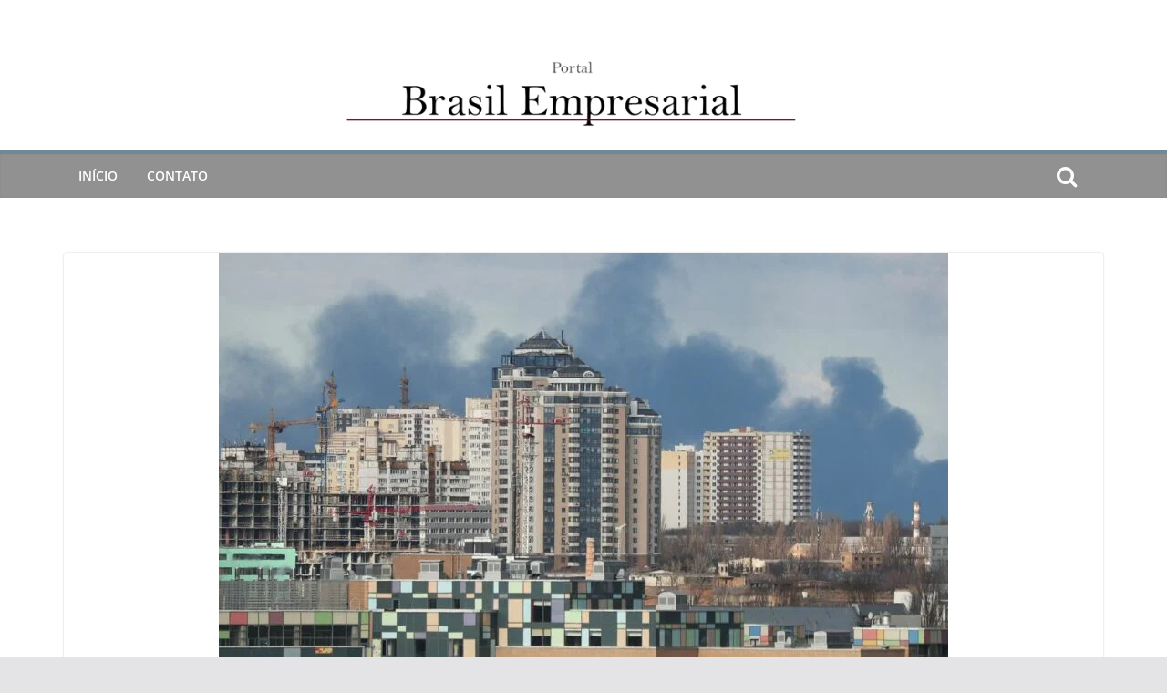

--- FILE ---
content_type: text/html; charset=UTF-8
request_url: https://portalbrasilempresarial.com.br/retirada-de-recursos-da-poupanca-pressiona-mercado-imobiliario/
body_size: 20132
content:
		<!doctype html>
		<html dir="ltr" lang="pt-BR" prefix="og: https://ogp.me/ns#">
		
<head>

			<meta charset="UTF-8"/>
		<meta name="viewport" content="width=device-width, initial-scale=1">
		<link rel="profile" href="http://gmpg.org/xfn/11"/>
		
	<title>Retirada de recursos da poupança pressiona mercado imobiliário - Portal Brasil Empresarial</title>
<style>
#wpadminbar #wp-admin-bar-vtrts_pro_top_button .ab-icon:before {
	content: "\f185";
	color: #1DAE22;
	top: 3px;
}
</style>	<style>img:is([sizes="auto" i], [sizes^="auto," i]) { contain-intrinsic-size: 3000px 1500px }</style>
	
		<!-- All in One SEO 4.6.2 - aioseo.com -->
		<meta name="description" content="A debandada de investidores da mais tradicional aplicação financeira do país está provocando reflexos em outros setores da economia. Uma das mais tradicionais fontes de recursos para financiamentos de imóveis para a classe média com juros limitados, o Sistema Brasileiro de Poupança e Empréstimo (SBPE) é afetado pela retirada persistente de recursos da caderneta" />
		<meta name="robots" content="max-image-preview:large" />
		<link rel="canonical" href="https://portalbrasilempresarial.com.br/retirada-de-recursos-da-poupanca-pressiona-mercado-imobiliario/" />
		<meta name="generator" content="All in One SEO (AIOSEO) 4.6.2" />
		<meta property="og:locale" content="pt_BR" />
		<meta property="og:site_name" content="Portal Brasil Empresarial - Portal gratuito sobre empreendedorismo, economia e política" />
		<meta property="og:type" content="article" />
		<meta property="og:title" content="Retirada de recursos da poupança pressiona mercado imobiliário - Portal Brasil Empresarial" />
		<meta property="og:description" content="A debandada de investidores da mais tradicional aplicação financeira do país está provocando reflexos em outros setores da economia. Uma das mais tradicionais fontes de recursos para financiamentos de imóveis para a classe média com juros limitados, o Sistema Brasileiro de Poupança e Empréstimo (SBPE) é afetado pela retirada persistente de recursos da caderneta" />
		<meta property="og:url" content="https://portalbrasilempresarial.com.br/retirada-de-recursos-da-poupanca-pressiona-mercado-imobiliario/" />
		<meta property="article:published_time" content="2024-02-13T23:44:24+00:00" />
		<meta property="article:modified_time" content="2024-02-13T23:46:20+00:00" />
		<meta name="twitter:card" content="summary_large_image" />
		<meta name="twitter:title" content="Retirada de recursos da poupança pressiona mercado imobiliário - Portal Brasil Empresarial" />
		<meta name="twitter:description" content="A debandada de investidores da mais tradicional aplicação financeira do país está provocando reflexos em outros setores da economia. Uma das mais tradicionais fontes de recursos para financiamentos de imóveis para a classe média com juros limitados, o Sistema Brasileiro de Poupança e Empréstimo (SBPE) é afetado pela retirada persistente de recursos da caderneta" />
		<script type="application/ld+json" class="aioseo-schema">
			{"@context":"https:\/\/schema.org","@graph":[{"@type":"BlogPosting","@id":"https:\/\/portalbrasilempresarial.com.br\/retirada-de-recursos-da-poupanca-pressiona-mercado-imobiliario\/#blogposting","name":"Retirada de recursos da poupan\u00e7a pressiona mercado imobili\u00e1rio - Portal Brasil Empresarial","headline":"Retirada de recursos da poupan\u00e7a pressiona mercado imobili\u00e1rio","author":{"@id":"https:\/\/portalbrasilempresarial.com.br\/author\/wille\/#author"},"publisher":{"@id":"https:\/\/portalbrasilempresarial.com.br\/#organization"},"image":{"@type":"ImageObject","url":"https:\/\/portalbrasilempresarial.com.br\/wp-content\/uploads\/2022\/02\/ucrania-cidade-predios.jpg","width":1170,"height":700},"datePublished":"2024-02-13T20:44:24-03:00","dateModified":"2024-02-13T20:46:20-03:00","inLanguage":"pt-BR","mainEntityOfPage":{"@id":"https:\/\/portalbrasilempresarial.com.br\/retirada-de-recursos-da-poupanca-pressiona-mercado-imobiliario\/#webpage"},"isPartOf":{"@id":"https:\/\/portalbrasilempresarial.com.br\/retirada-de-recursos-da-poupanca-pressiona-mercado-imobiliario\/#webpage"},"articleSection":"ECONOMIA, #Retirada #recursos #poupan\u00e7a #pressiona #mercado #imobili\u00e1rio, brasil empresarial, ECONOMIA, paran\u00e1 empresarial, portal brasil empresarial, Retirada de recursos da poupan\u00e7a pressiona mercado imobili\u00e1rio"},{"@type":"BreadcrumbList","@id":"https:\/\/portalbrasilempresarial.com.br\/retirada-de-recursos-da-poupanca-pressiona-mercado-imobiliario\/#breadcrumblist","itemListElement":[{"@type":"ListItem","@id":"https:\/\/portalbrasilempresarial.com.br\/#listItem","position":1,"name":"In\u00edcio","item":"https:\/\/portalbrasilempresarial.com.br\/","nextItem":"https:\/\/portalbrasilempresarial.com.br\/retirada-de-recursos-da-poupanca-pressiona-mercado-imobiliario\/#listItem"},{"@type":"ListItem","@id":"https:\/\/portalbrasilempresarial.com.br\/retirada-de-recursos-da-poupanca-pressiona-mercado-imobiliario\/#listItem","position":2,"name":"Retirada de recursos da poupan\u00e7a pressiona mercado imobili\u00e1rio","previousItem":"https:\/\/portalbrasilempresarial.com.br\/#listItem"}]},{"@type":"Organization","@id":"https:\/\/portalbrasilempresarial.com.br\/#organization","name":"Portal Brasil Empresarial","url":"https:\/\/portalbrasilempresarial.com.br\/"},{"@type":"Person","@id":"https:\/\/portalbrasilempresarial.com.br\/author\/wille\/#author","url":"https:\/\/portalbrasilempresarial.com.br\/author\/wille\/","name":"Reda\u00e7\u00e3o","image":{"@type":"ImageObject","@id":"https:\/\/portalbrasilempresarial.com.br\/retirada-de-recursos-da-poupanca-pressiona-mercado-imobiliario\/#authorImage","url":"https:\/\/secure.gravatar.com\/avatar\/37e3cd6dac8e71a4cfdec166515c7260ab51798aa1452973693aabf37dfe97f9?s=96&d=mm&r=g","width":96,"height":96,"caption":"Reda\u00e7\u00e3o"}},{"@type":"WebPage","@id":"https:\/\/portalbrasilempresarial.com.br\/retirada-de-recursos-da-poupanca-pressiona-mercado-imobiliario\/#webpage","url":"https:\/\/portalbrasilempresarial.com.br\/retirada-de-recursos-da-poupanca-pressiona-mercado-imobiliario\/","name":"Retirada de recursos da poupan\u00e7a pressiona mercado imobili\u00e1rio - Portal Brasil Empresarial","description":"A debandada de investidores da mais tradicional aplica\u00e7\u00e3o financeira do pa\u00eds est\u00e1 provocando reflexos em outros setores da economia. Uma das mais tradicionais fontes de recursos para financiamentos de im\u00f3veis para a classe m\u00e9dia com juros limitados, o Sistema Brasileiro de Poupan\u00e7a e Empr\u00e9stimo (SBPE) \u00e9 afetado pela retirada persistente de recursos da caderneta","inLanguage":"pt-BR","isPartOf":{"@id":"https:\/\/portalbrasilempresarial.com.br\/#website"},"breadcrumb":{"@id":"https:\/\/portalbrasilempresarial.com.br\/retirada-de-recursos-da-poupanca-pressiona-mercado-imobiliario\/#breadcrumblist"},"author":{"@id":"https:\/\/portalbrasilempresarial.com.br\/author\/wille\/#author"},"creator":{"@id":"https:\/\/portalbrasilempresarial.com.br\/author\/wille\/#author"},"image":{"@type":"ImageObject","url":"https:\/\/portalbrasilempresarial.com.br\/wp-content\/uploads\/2022\/02\/ucrania-cidade-predios.jpg","@id":"https:\/\/portalbrasilempresarial.com.br\/retirada-de-recursos-da-poupanca-pressiona-mercado-imobiliario\/#mainImage","width":1170,"height":700},"primaryImageOfPage":{"@id":"https:\/\/portalbrasilempresarial.com.br\/retirada-de-recursos-da-poupanca-pressiona-mercado-imobiliario\/#mainImage"},"datePublished":"2024-02-13T20:44:24-03:00","dateModified":"2024-02-13T20:46:20-03:00"},{"@type":"WebSite","@id":"https:\/\/portalbrasilempresarial.com.br\/#website","url":"https:\/\/portalbrasilempresarial.com.br\/","name":"Portal Brasil Empresarial","description":"Portal gratuito sobre empreendedorismo, economia e pol\u00edtica","inLanguage":"pt-BR","publisher":{"@id":"https:\/\/portalbrasilempresarial.com.br\/#organization"}}]}
		</script>
		<!-- All in One SEO -->

<link rel='dns-prefetch' href='//fonts.googleapis.com' />
<link rel="alternate" type="application/rss+xml" title="Feed para Portal Brasil Empresarial &raquo;" href="https://portalbrasilempresarial.com.br/feed/" />
<link rel="alternate" type="application/rss+xml" title="Feed de comentários para Portal Brasil Empresarial &raquo;" href="https://portalbrasilempresarial.com.br/comments/feed/" />
<script type="text/javascript">
/* <![CDATA[ */
window._wpemojiSettings = {"baseUrl":"https:\/\/s.w.org\/images\/core\/emoji\/16.0.1\/72x72\/","ext":".png","svgUrl":"https:\/\/s.w.org\/images\/core\/emoji\/16.0.1\/svg\/","svgExt":".svg","source":{"concatemoji":"https:\/\/portalbrasilempresarial.com.br\/wp-includes\/js\/wp-emoji-release.min.js?ver=6.8.3"}};
/*! This file is auto-generated */
!function(s,n){var o,i,e;function c(e){try{var t={supportTests:e,timestamp:(new Date).valueOf()};sessionStorage.setItem(o,JSON.stringify(t))}catch(e){}}function p(e,t,n){e.clearRect(0,0,e.canvas.width,e.canvas.height),e.fillText(t,0,0);var t=new Uint32Array(e.getImageData(0,0,e.canvas.width,e.canvas.height).data),a=(e.clearRect(0,0,e.canvas.width,e.canvas.height),e.fillText(n,0,0),new Uint32Array(e.getImageData(0,0,e.canvas.width,e.canvas.height).data));return t.every(function(e,t){return e===a[t]})}function u(e,t){e.clearRect(0,0,e.canvas.width,e.canvas.height),e.fillText(t,0,0);for(var n=e.getImageData(16,16,1,1),a=0;a<n.data.length;a++)if(0!==n.data[a])return!1;return!0}function f(e,t,n,a){switch(t){case"flag":return n(e,"\ud83c\udff3\ufe0f\u200d\u26a7\ufe0f","\ud83c\udff3\ufe0f\u200b\u26a7\ufe0f")?!1:!n(e,"\ud83c\udde8\ud83c\uddf6","\ud83c\udde8\u200b\ud83c\uddf6")&&!n(e,"\ud83c\udff4\udb40\udc67\udb40\udc62\udb40\udc65\udb40\udc6e\udb40\udc67\udb40\udc7f","\ud83c\udff4\u200b\udb40\udc67\u200b\udb40\udc62\u200b\udb40\udc65\u200b\udb40\udc6e\u200b\udb40\udc67\u200b\udb40\udc7f");case"emoji":return!a(e,"\ud83e\udedf")}return!1}function g(e,t,n,a){var r="undefined"!=typeof WorkerGlobalScope&&self instanceof WorkerGlobalScope?new OffscreenCanvas(300,150):s.createElement("canvas"),o=r.getContext("2d",{willReadFrequently:!0}),i=(o.textBaseline="top",o.font="600 32px Arial",{});return e.forEach(function(e){i[e]=t(o,e,n,a)}),i}function t(e){var t=s.createElement("script");t.src=e,t.defer=!0,s.head.appendChild(t)}"undefined"!=typeof Promise&&(o="wpEmojiSettingsSupports",i=["flag","emoji"],n.supports={everything:!0,everythingExceptFlag:!0},e=new Promise(function(e){s.addEventListener("DOMContentLoaded",e,{once:!0})}),new Promise(function(t){var n=function(){try{var e=JSON.parse(sessionStorage.getItem(o));if("object"==typeof e&&"number"==typeof e.timestamp&&(new Date).valueOf()<e.timestamp+604800&&"object"==typeof e.supportTests)return e.supportTests}catch(e){}return null}();if(!n){if("undefined"!=typeof Worker&&"undefined"!=typeof OffscreenCanvas&&"undefined"!=typeof URL&&URL.createObjectURL&&"undefined"!=typeof Blob)try{var e="postMessage("+g.toString()+"("+[JSON.stringify(i),f.toString(),p.toString(),u.toString()].join(",")+"));",a=new Blob([e],{type:"text/javascript"}),r=new Worker(URL.createObjectURL(a),{name:"wpTestEmojiSupports"});return void(r.onmessage=function(e){c(n=e.data),r.terminate(),t(n)})}catch(e){}c(n=g(i,f,p,u))}t(n)}).then(function(e){for(var t in e)n.supports[t]=e[t],n.supports.everything=n.supports.everything&&n.supports[t],"flag"!==t&&(n.supports.everythingExceptFlag=n.supports.everythingExceptFlag&&n.supports[t]);n.supports.everythingExceptFlag=n.supports.everythingExceptFlag&&!n.supports.flag,n.DOMReady=!1,n.readyCallback=function(){n.DOMReady=!0}}).then(function(){return e}).then(function(){var e;n.supports.everything||(n.readyCallback(),(e=n.source||{}).concatemoji?t(e.concatemoji):e.wpemoji&&e.twemoji&&(t(e.twemoji),t(e.wpemoji)))}))}((window,document),window._wpemojiSettings);
/* ]]> */
</script>
<style id='wp-emoji-styles-inline-css' type='text/css'>

	img.wp-smiley, img.emoji {
		display: inline !important;
		border: none !important;
		box-shadow: none !important;
		height: 1em !important;
		width: 1em !important;
		margin: 0 0.07em !important;
		vertical-align: -0.1em !important;
		background: none !important;
		padding: 0 !important;
	}
</style>
<link rel='stylesheet' id='wp-block-library-css' href='https://portalbrasilempresarial.com.br/wp-includes/css/dist/block-library/style.min.css?ver=6.8.3' type='text/css' media='all' />
<style id='wp-block-library-theme-inline-css' type='text/css'>
.wp-block-audio :where(figcaption){color:#555;font-size:13px;text-align:center}.is-dark-theme .wp-block-audio :where(figcaption){color:#ffffffa6}.wp-block-audio{margin:0 0 1em}.wp-block-code{border:1px solid #ccc;border-radius:4px;font-family:Menlo,Consolas,monaco,monospace;padding:.8em 1em}.wp-block-embed :where(figcaption){color:#555;font-size:13px;text-align:center}.is-dark-theme .wp-block-embed :where(figcaption){color:#ffffffa6}.wp-block-embed{margin:0 0 1em}.blocks-gallery-caption{color:#555;font-size:13px;text-align:center}.is-dark-theme .blocks-gallery-caption{color:#ffffffa6}:root :where(.wp-block-image figcaption){color:#555;font-size:13px;text-align:center}.is-dark-theme :root :where(.wp-block-image figcaption){color:#ffffffa6}.wp-block-image{margin:0 0 1em}.wp-block-pullquote{border-bottom:4px solid;border-top:4px solid;color:currentColor;margin-bottom:1.75em}.wp-block-pullquote cite,.wp-block-pullquote footer,.wp-block-pullquote__citation{color:currentColor;font-size:.8125em;font-style:normal;text-transform:uppercase}.wp-block-quote{border-left:.25em solid;margin:0 0 1.75em;padding-left:1em}.wp-block-quote cite,.wp-block-quote footer{color:currentColor;font-size:.8125em;font-style:normal;position:relative}.wp-block-quote:where(.has-text-align-right){border-left:none;border-right:.25em solid;padding-left:0;padding-right:1em}.wp-block-quote:where(.has-text-align-center){border:none;padding-left:0}.wp-block-quote.is-large,.wp-block-quote.is-style-large,.wp-block-quote:where(.is-style-plain){border:none}.wp-block-search .wp-block-search__label{font-weight:700}.wp-block-search__button{border:1px solid #ccc;padding:.375em .625em}:where(.wp-block-group.has-background){padding:1.25em 2.375em}.wp-block-separator.has-css-opacity{opacity:.4}.wp-block-separator{border:none;border-bottom:2px solid;margin-left:auto;margin-right:auto}.wp-block-separator.has-alpha-channel-opacity{opacity:1}.wp-block-separator:not(.is-style-wide):not(.is-style-dots){width:100px}.wp-block-separator.has-background:not(.is-style-dots){border-bottom:none;height:1px}.wp-block-separator.has-background:not(.is-style-wide):not(.is-style-dots){height:2px}.wp-block-table{margin:0 0 1em}.wp-block-table td,.wp-block-table th{word-break:normal}.wp-block-table :where(figcaption){color:#555;font-size:13px;text-align:center}.is-dark-theme .wp-block-table :where(figcaption){color:#ffffffa6}.wp-block-video :where(figcaption){color:#555;font-size:13px;text-align:center}.is-dark-theme .wp-block-video :where(figcaption){color:#ffffffa6}.wp-block-video{margin:0 0 1em}:root :where(.wp-block-template-part.has-background){margin-bottom:0;margin-top:0;padding:1.25em 2.375em}
</style>
<style id='global-styles-inline-css' type='text/css'>
:root{--wp--preset--aspect-ratio--square: 1;--wp--preset--aspect-ratio--4-3: 4/3;--wp--preset--aspect-ratio--3-4: 3/4;--wp--preset--aspect-ratio--3-2: 3/2;--wp--preset--aspect-ratio--2-3: 2/3;--wp--preset--aspect-ratio--16-9: 16/9;--wp--preset--aspect-ratio--9-16: 9/16;--wp--preset--color--black: #000000;--wp--preset--color--cyan-bluish-gray: #abb8c3;--wp--preset--color--white: #ffffff;--wp--preset--color--pale-pink: #f78da7;--wp--preset--color--vivid-red: #cf2e2e;--wp--preset--color--luminous-vivid-orange: #ff6900;--wp--preset--color--luminous-vivid-amber: #fcb900;--wp--preset--color--light-green-cyan: #7bdcb5;--wp--preset--color--vivid-green-cyan: #00d084;--wp--preset--color--pale-cyan-blue: #8ed1fc;--wp--preset--color--vivid-cyan-blue: #0693e3;--wp--preset--color--vivid-purple: #9b51e0;--wp--preset--gradient--vivid-cyan-blue-to-vivid-purple: linear-gradient(135deg,rgba(6,147,227,1) 0%,rgb(155,81,224) 100%);--wp--preset--gradient--light-green-cyan-to-vivid-green-cyan: linear-gradient(135deg,rgb(122,220,180) 0%,rgb(0,208,130) 100%);--wp--preset--gradient--luminous-vivid-amber-to-luminous-vivid-orange: linear-gradient(135deg,rgba(252,185,0,1) 0%,rgba(255,105,0,1) 100%);--wp--preset--gradient--luminous-vivid-orange-to-vivid-red: linear-gradient(135deg,rgba(255,105,0,1) 0%,rgb(207,46,46) 100%);--wp--preset--gradient--very-light-gray-to-cyan-bluish-gray: linear-gradient(135deg,rgb(238,238,238) 0%,rgb(169,184,195) 100%);--wp--preset--gradient--cool-to-warm-spectrum: linear-gradient(135deg,rgb(74,234,220) 0%,rgb(151,120,209) 20%,rgb(207,42,186) 40%,rgb(238,44,130) 60%,rgb(251,105,98) 80%,rgb(254,248,76) 100%);--wp--preset--gradient--blush-light-purple: linear-gradient(135deg,rgb(255,206,236) 0%,rgb(152,150,240) 100%);--wp--preset--gradient--blush-bordeaux: linear-gradient(135deg,rgb(254,205,165) 0%,rgb(254,45,45) 50%,rgb(107,0,62) 100%);--wp--preset--gradient--luminous-dusk: linear-gradient(135deg,rgb(255,203,112) 0%,rgb(199,81,192) 50%,rgb(65,88,208) 100%);--wp--preset--gradient--pale-ocean: linear-gradient(135deg,rgb(255,245,203) 0%,rgb(182,227,212) 50%,rgb(51,167,181) 100%);--wp--preset--gradient--electric-grass: linear-gradient(135deg,rgb(202,248,128) 0%,rgb(113,206,126) 100%);--wp--preset--gradient--midnight: linear-gradient(135deg,rgb(2,3,129) 0%,rgb(40,116,252) 100%);--wp--preset--font-size--small: 13px;--wp--preset--font-size--medium: 20px;--wp--preset--font-size--large: 36px;--wp--preset--font-size--x-large: 42px;--wp--preset--spacing--20: 0.44rem;--wp--preset--spacing--30: 0.67rem;--wp--preset--spacing--40: 1rem;--wp--preset--spacing--50: 1.5rem;--wp--preset--spacing--60: 2.25rem;--wp--preset--spacing--70: 3.38rem;--wp--preset--spacing--80: 5.06rem;--wp--preset--shadow--natural: 6px 6px 9px rgba(0, 0, 0, 0.2);--wp--preset--shadow--deep: 12px 12px 50px rgba(0, 0, 0, 0.4);--wp--preset--shadow--sharp: 6px 6px 0px rgba(0, 0, 0, 0.2);--wp--preset--shadow--outlined: 6px 6px 0px -3px rgba(255, 255, 255, 1), 6px 6px rgba(0, 0, 0, 1);--wp--preset--shadow--crisp: 6px 6px 0px rgba(0, 0, 0, 1);}:where(body) { margin: 0; }.wp-site-blocks > .alignleft { float: left; margin-right: 2em; }.wp-site-blocks > .alignright { float: right; margin-left: 2em; }.wp-site-blocks > .aligncenter { justify-content: center; margin-left: auto; margin-right: auto; }:where(.wp-site-blocks) > * { margin-block-start: 24px; margin-block-end: 0; }:where(.wp-site-blocks) > :first-child { margin-block-start: 0; }:where(.wp-site-blocks) > :last-child { margin-block-end: 0; }:root { --wp--style--block-gap: 24px; }:root :where(.is-layout-flow) > :first-child{margin-block-start: 0;}:root :where(.is-layout-flow) > :last-child{margin-block-end: 0;}:root :where(.is-layout-flow) > *{margin-block-start: 24px;margin-block-end: 0;}:root :where(.is-layout-constrained) > :first-child{margin-block-start: 0;}:root :where(.is-layout-constrained) > :last-child{margin-block-end: 0;}:root :where(.is-layout-constrained) > *{margin-block-start: 24px;margin-block-end: 0;}:root :where(.is-layout-flex){gap: 24px;}:root :where(.is-layout-grid){gap: 24px;}.is-layout-flow > .alignleft{float: left;margin-inline-start: 0;margin-inline-end: 2em;}.is-layout-flow > .alignright{float: right;margin-inline-start: 2em;margin-inline-end: 0;}.is-layout-flow > .aligncenter{margin-left: auto !important;margin-right: auto !important;}.is-layout-constrained > .alignleft{float: left;margin-inline-start: 0;margin-inline-end: 2em;}.is-layout-constrained > .alignright{float: right;margin-inline-start: 2em;margin-inline-end: 0;}.is-layout-constrained > .aligncenter{margin-left: auto !important;margin-right: auto !important;}.is-layout-constrained > :where(:not(.alignleft):not(.alignright):not(.alignfull)){margin-left: auto !important;margin-right: auto !important;}body .is-layout-flex{display: flex;}.is-layout-flex{flex-wrap: wrap;align-items: center;}.is-layout-flex > :is(*, div){margin: 0;}body .is-layout-grid{display: grid;}.is-layout-grid > :is(*, div){margin: 0;}body{padding-top: 0px;padding-right: 0px;padding-bottom: 0px;padding-left: 0px;}a:where(:not(.wp-element-button)){text-decoration: underline;}:root :where(.wp-element-button, .wp-block-button__link){background-color: #32373c;border-width: 0;color: #fff;font-family: inherit;font-size: inherit;line-height: inherit;padding: calc(0.667em + 2px) calc(1.333em + 2px);text-decoration: none;}.has-black-color{color: var(--wp--preset--color--black) !important;}.has-cyan-bluish-gray-color{color: var(--wp--preset--color--cyan-bluish-gray) !important;}.has-white-color{color: var(--wp--preset--color--white) !important;}.has-pale-pink-color{color: var(--wp--preset--color--pale-pink) !important;}.has-vivid-red-color{color: var(--wp--preset--color--vivid-red) !important;}.has-luminous-vivid-orange-color{color: var(--wp--preset--color--luminous-vivid-orange) !important;}.has-luminous-vivid-amber-color{color: var(--wp--preset--color--luminous-vivid-amber) !important;}.has-light-green-cyan-color{color: var(--wp--preset--color--light-green-cyan) !important;}.has-vivid-green-cyan-color{color: var(--wp--preset--color--vivid-green-cyan) !important;}.has-pale-cyan-blue-color{color: var(--wp--preset--color--pale-cyan-blue) !important;}.has-vivid-cyan-blue-color{color: var(--wp--preset--color--vivid-cyan-blue) !important;}.has-vivid-purple-color{color: var(--wp--preset--color--vivid-purple) !important;}.has-black-background-color{background-color: var(--wp--preset--color--black) !important;}.has-cyan-bluish-gray-background-color{background-color: var(--wp--preset--color--cyan-bluish-gray) !important;}.has-white-background-color{background-color: var(--wp--preset--color--white) !important;}.has-pale-pink-background-color{background-color: var(--wp--preset--color--pale-pink) !important;}.has-vivid-red-background-color{background-color: var(--wp--preset--color--vivid-red) !important;}.has-luminous-vivid-orange-background-color{background-color: var(--wp--preset--color--luminous-vivid-orange) !important;}.has-luminous-vivid-amber-background-color{background-color: var(--wp--preset--color--luminous-vivid-amber) !important;}.has-light-green-cyan-background-color{background-color: var(--wp--preset--color--light-green-cyan) !important;}.has-vivid-green-cyan-background-color{background-color: var(--wp--preset--color--vivid-green-cyan) !important;}.has-pale-cyan-blue-background-color{background-color: var(--wp--preset--color--pale-cyan-blue) !important;}.has-vivid-cyan-blue-background-color{background-color: var(--wp--preset--color--vivid-cyan-blue) !important;}.has-vivid-purple-background-color{background-color: var(--wp--preset--color--vivid-purple) !important;}.has-black-border-color{border-color: var(--wp--preset--color--black) !important;}.has-cyan-bluish-gray-border-color{border-color: var(--wp--preset--color--cyan-bluish-gray) !important;}.has-white-border-color{border-color: var(--wp--preset--color--white) !important;}.has-pale-pink-border-color{border-color: var(--wp--preset--color--pale-pink) !important;}.has-vivid-red-border-color{border-color: var(--wp--preset--color--vivid-red) !important;}.has-luminous-vivid-orange-border-color{border-color: var(--wp--preset--color--luminous-vivid-orange) !important;}.has-luminous-vivid-amber-border-color{border-color: var(--wp--preset--color--luminous-vivid-amber) !important;}.has-light-green-cyan-border-color{border-color: var(--wp--preset--color--light-green-cyan) !important;}.has-vivid-green-cyan-border-color{border-color: var(--wp--preset--color--vivid-green-cyan) !important;}.has-pale-cyan-blue-border-color{border-color: var(--wp--preset--color--pale-cyan-blue) !important;}.has-vivid-cyan-blue-border-color{border-color: var(--wp--preset--color--vivid-cyan-blue) !important;}.has-vivid-purple-border-color{border-color: var(--wp--preset--color--vivid-purple) !important;}.has-vivid-cyan-blue-to-vivid-purple-gradient-background{background: var(--wp--preset--gradient--vivid-cyan-blue-to-vivid-purple) !important;}.has-light-green-cyan-to-vivid-green-cyan-gradient-background{background: var(--wp--preset--gradient--light-green-cyan-to-vivid-green-cyan) !important;}.has-luminous-vivid-amber-to-luminous-vivid-orange-gradient-background{background: var(--wp--preset--gradient--luminous-vivid-amber-to-luminous-vivid-orange) !important;}.has-luminous-vivid-orange-to-vivid-red-gradient-background{background: var(--wp--preset--gradient--luminous-vivid-orange-to-vivid-red) !important;}.has-very-light-gray-to-cyan-bluish-gray-gradient-background{background: var(--wp--preset--gradient--very-light-gray-to-cyan-bluish-gray) !important;}.has-cool-to-warm-spectrum-gradient-background{background: var(--wp--preset--gradient--cool-to-warm-spectrum) !important;}.has-blush-light-purple-gradient-background{background: var(--wp--preset--gradient--blush-light-purple) !important;}.has-blush-bordeaux-gradient-background{background: var(--wp--preset--gradient--blush-bordeaux) !important;}.has-luminous-dusk-gradient-background{background: var(--wp--preset--gradient--luminous-dusk) !important;}.has-pale-ocean-gradient-background{background: var(--wp--preset--gradient--pale-ocean) !important;}.has-electric-grass-gradient-background{background: var(--wp--preset--gradient--electric-grass) !important;}.has-midnight-gradient-background{background: var(--wp--preset--gradient--midnight) !important;}.has-small-font-size{font-size: var(--wp--preset--font-size--small) !important;}.has-medium-font-size{font-size: var(--wp--preset--font-size--medium) !important;}.has-large-font-size{font-size: var(--wp--preset--font-size--large) !important;}.has-x-large-font-size{font-size: var(--wp--preset--font-size--x-large) !important;}
:root :where(.wp-block-pullquote){font-size: 1.5em;line-height: 1.6;}
</style>
<link rel='stylesheet' id='pc_google_analytics-frontend-css' href='https://portalbrasilempresarial.com.br/wp-content/plugins/pc-google-analytics/assets/css/frontend.css?ver=1.0.0' type='text/css' media='all' />
<link rel='stylesheet' id='social-icons-general-css' href='//portalbrasilempresarial.com.br/wp-content/plugins/social-icons/assets/css/social-icons.css?ver=1.7.4' type='text/css' media='all' />
<link rel='stylesheet' id='colormag_style-css' href='https://portalbrasilempresarial.com.br/wp-content/themes/colormag-pro/style.css?ver=4.0.6' type='text/css' media='all' />
<style id='colormag_style-inline-css' type='text/css'>
.colormag-button,
			blockquote, button,
			input[type=reset],
			input[type=button],
			input[type=submit],
			.cm-home-icon.front_page_on,
			.cm-post-categories a,
			.cm-primary-nav ul li ul li:hover,
			.cm-primary-nav ul li.current-menu-item,
			.cm-primary-nav ul li.current_page_ancestor,
			.cm-primary-nav ul li.current-menu-ancestor,
			.cm-primary-nav ul li.current_page_item,
			.cm-primary-nav ul li:hover,
			.cm-primary-nav ul li.focus,
			.cm-mobile-nav li a:hover,
			.colormag-header-clean #cm-primary-nav .cm-menu-toggle:hover,
			.cm-header .cm-mobile-nav li:hover,
			.cm-header .cm-mobile-nav li.current-page-ancestor,
			.cm-header .cm-mobile-nav li.current-menu-ancestor,
			.cm-header .cm-mobile-nav li.current-page-item,
			.cm-header .cm-mobile-nav li.current-menu-item,
			.cm-primary-nav ul li.focus > a,
			.cm-layout-2 .cm-primary-nav ul ul.sub-menu li.focus > a,
			.cm-mobile-nav .current-menu-item>a, .cm-mobile-nav .current_page_item>a,
			.colormag-header-clean .cm-mobile-nav li:hover > a,
			.colormag-header-clean .cm-mobile-nav li.current-page-ancestor > a,
			.colormag-header-clean .cm-mobile-nav li.current-menu-ancestor > a,
			.colormag-header-clean .cm-mobile-nav li.current-page-item > a,
			.colormag-header-clean .cm-mobile-nav li.current-menu-item > a,
			.fa.search-top:hover,
			.widget_call_to_action .btn--primary,
			.colormag-footer--classic .cm-footer-cols .cm-row .cm-widget-title span::before,
			.colormag-footer--classic-bordered .cm-footer-cols .cm-row .cm-widget-title span::before,
			.cm-featured-posts .cm-widget-title span,
			.cm-featured-category-slider-widget .cm-slide-content .cm-entry-header-meta .cm-post-categories a,
			.cm-highlighted-posts .cm-post-content .cm-entry-header-meta .cm-post-categories a,
			.cm-category-slide-next, .cm-category-slide-prev, .slide-next,
			.slide-prev, .cm-tabbed-widget ul li, .cm-posts .wp-pagenavi .current,
			.cm-posts .wp-pagenavi a:hover, .cm-secondary .cm-widget-title span,
			.cm-posts .post .cm-post-content .cm-entry-header-meta .cm-post-categories a,
			.cm-page-header .cm-page-title span, .entry-meta .post-format i,
			.format-link, .cm-entry-button, .infinite-scroll .tg-infinite-scroll,
			.no-more-post-text, .pagination span,
			.cm-footer-cols .cm-row .cm-widget-title span,
			.advertisement_above_footer .cm-widget-title span,
			.error, .cm-primary .cm-widget-title span,
			.related-posts-wrapper.style-three .cm-post-content .cm-entry-title a:hover:before,
			.cm-slider-area .cm-widget-title span,
			.cm-beside-slider-widget .cm-widget-title span,
			.top-full-width-sidebar .cm-widget-title span,
			.wp-block-quote, .wp-block-quote.is-style-large,
			.wp-block-quote.has-text-align-right,
			.page-numbers .current, .search-wrap button,
			.cm-error-404 .cm-btn, .widget .wp-block-heading, .wp-block-search button,
			.widget a::before, .cm-post-date a::before,
			.byline a::before,
			.colormag-footer--classic-bordered .cm-widget-title::before,
			.wp-block-button__link,
			#cm-tertiary .cm-widget-title span,
			.link-pagination .post-page-numbers.current,
			.wp-block-query-pagination-numbers .page-numbers.current,
			.wp-element-button,
			.wp-block-button .wp-block-button__link,
			.wp-element-button,
			.cm-layout-2 .cm-primary-nav ul ul.sub-menu li:hover,
			.cm-layout-2 .cm-primary-nav ul ul.sub-menu li.current-menu-ancestor,
			.cm-layout-2 .cm-primary-nav ul ul.sub-menu li.current-menu-item,
			.cm-layout-2 .cm-primary-nav ul ul.sub-menu li.focus,
			.cm-primary-nav .cm-random-post a:hover,
			.cm-primary-nav .cm-home-icon a:hover,
			.tg-infinite-pagination .tg-load-more,
			.comment .comment-author-link .post-author,
			.wp-block-search .wp-element-button:hover{background-color:#6e8a99;}a,
			.cm-layout-2 #cm-primary-nav .fa.search-top:hover,
			.cm-layout-2 #cm-primary-nav.cm-mobile-nav .cm-random-post a:hover .fa-random,
			.cm-layout-2 #cm-primary-nav.cm-primary-nav .cm-random-post a:hover .fa-random,
			.cm-layout-2 .breaking-news .newsticker a:hover,
			.cm-layout-2 .cm-primary-nav ul li.current-menu-item > a,
			.cm-layout-2 .cm-primary-nav ul li.current_page_item > a,
			.cm-layout-2 .cm-primary-nav ul li:hover > a,
			.cm-layout-2 .cm-primary-nav ul li.focus > a
			.dark-skin .cm-layout-2-style-1 #cm-primary-nav.cm-primary-nav .cm-home-icon:hover .fa,
			.byline a:hover, .comments a:hover, .cm-edit-link a:hover, .cm-post-date a:hover,
			.social-links:not(.cm-header-actions .social-links) i.fa:hover, .cm-tag-links a:hover,
			.colormag-header-clean .social-links li:hover i.fa, .cm-layout-2-style-1 .social-links li:hover i.fa,
			.colormag-header-clean .breaking-news .newsticker a:hover, .widget_featured_posts .article-content .cm-entry-title a:hover,
			.widget_featured_slider .slide-content .cm-below-entry-meta .byline a:hover,
			.widget_featured_slider .slide-content .cm-below-entry-meta .comments a:hover,
			.widget_featured_slider .slide-content .cm-below-entry-meta .cm-post-date a:hover,
			.widget_featured_slider .slide-content .cm-entry-title a:hover,
			.widget_block_picture_news.widget_featured_posts .article-content .cm-entry-title a:hover,
			.widget_highlighted_posts .article-content .cm-below-entry-meta .byline a:hover,
			.widget_highlighted_posts .article-content .cm-below-entry-meta .comments a:hover,
			.widget_highlighted_posts .article-content .cm-below-entry-meta .cm-post-date a:hover,
			.widget_highlighted_posts .article-content .cm-entry-title a:hover, i.fa-arrow-up, i.fa-arrow-down,
			.cm-site-title a, #content .post .article-content .cm-entry-title a:hover, .entry-meta .byline i,
			.entry-meta .cat-links i, .entry-meta a, .post .cm-entry-title a:hover, .search .cm-entry-title a:hover,
			.entry-meta .comments-link a:hover, .entry-meta .cm-edit-link a:hover, .entry-meta .cm-post-date a:hover,
			.entry-meta .cm-tag-links a:hover, .single #content .tags a:hover, .count, .next a:hover, .previous a:hover,
			.related-posts-main-title .fa, .single-related-posts .article-content .cm-entry-title a:hover,
			.pagination a span:hover,
			#content .comments-area a.comment-cm-edit-link:hover, #content .comments-area a.comment-permalink:hover,
			#content .comments-area article header cite a:hover, .comments-area .comment-author-link a:hover,
			.comment .comment-reply-link:hover,
			.nav-next a, .nav-previous a,
			#cm-footer .cm-footer-menu ul li a:hover,
			.cm-footer-cols .cm-row a:hover, a#scroll-up i, .related-posts-wrapper-flyout .cm-entry-title a:hover,
			.human-diff-time .human-diff-time-display:hover,
			.cm-layout-2-style-1 #cm-primary-nav .fa:hover,
			.cm-footer-bar a,
			.cm-post-date a:hover,
			.cm-author a:hover,
			.cm-comments-link a:hover,
			.cm-tag-links a:hover,
			.cm-edit-link a:hover,
			.cm-footer-bar .copyright a,
			.cm-featured-posts .cm-entry-title a:hover,
			.cm-posts .post .cm-post-content .cm-entry-title a:hover,
			.cm-posts .post .single-title-above .cm-entry-title a:hover,
			.cm-layout-2 .cm-primary-nav ul li:hover > a,
			.cm-layout-2 #cm-primary-nav .fa:hover,
			.cm-entry-title a:hover,
			button:hover, input[type="button"]:hover,
			input[type="reset"]:hover,
			input[type="submit"]:hover,
			.wp-block-button .wp-block-button__link:hover,
			.cm-button:hover,
			.wp-element-button:hover,
			li.product .added_to_cart:hover,
			.comments-area .comment-permalink:hover{color:#6e8a99;}#cm-primary-nav,
			.cm-contained .cm-header-2 .cm-row{border-top-color:#6e8a99;}.cm-layout-2 #cm-primary-nav,
			.cm-layout-2 .cm-primary-nav ul ul.sub-menu li:hover,
			.cm-layout-2 .cm-primary-nav ul > li:hover > a,
			.cm-layout-2 .cm-primary-nav ul > li.current-menu-item > a,
			.cm-layout-2 .cm-primary-nav ul > li.current-menu-ancestor > a,
			.cm-layout-2 .cm-primary-nav ul ul.sub-menu li.current-menu-ancestor,
			.cm-layout-2 .cm-primary-nav ul ul.sub-menu li.current-menu-item,
			.cm-layout-2 .cm-primary-nav ul ul.sub-menu li.focus,
			cm-layout-2 .cm-primary-nav ul ul.sub-menu li.current-menu-ancestor,
			cm-layout-2 .cm-primary-nav ul ul.sub-menu li.current-menu-item,
			cm-layout-2 #cm-primary-nav .cm-menu-toggle:hover,
			cm-layout-2 #cm-primary-nav.cm-mobile-nav .cm-menu-toggle,
			cm-layout-2 .cm-primary-nav ul > li:hover > a,
			cm-layout-2 .cm-primary-nav ul > li.current-menu-item > a,
			cm-layout-2 .cm-primary-nav ul > li.current-menu-ancestor > a,
			.cm-layout-2 .cm-primary-nav ul li.focus > a, .pagination a span:hover,
			.cm-error-404 .cm-btn,
			.single-post .cm-post-categories a::after,
			.widget .block-title,
			.cm-layout-2 .cm-primary-nav ul li.focus > a,
			button,
			input[type="button"],
			input[type="reset"],
			input[type="submit"],
			.wp-block-button .wp-block-button__link,
			.cm-button,
			.wp-element-button,
			li.product .added_to_cart{border-color:#6e8a99;}.cm-secondary .cm-widget-title,
			#cm-tertiary .cm-widget-title,
			.widget_featured_posts .widget-title,
			#secondary .widget-title,
			#cm-tertiary .widget-title,
			.cm-page-header .cm-page-title,
			.cm-footer-cols .cm-row .widget-title,
			.advertisement_above_footer .widget-title,
			#primary .widget-title,
			.widget_slider_area .widget-title,
			.widget_beside_slider .widget-title,
			.top-full-width-sidebar .widget-title,
			.cm-footer-cols .cm-row .cm-widget-title,
			.cm-footer-bar .copyright a,
			.cm-layout-2.cm-layout-2-style-2 #cm-primary-nav,
			.cm-layout-2 .cm-primary-nav ul > li:hover > a,
			.cm-layout-2 .cm-primary-nav ul > li.current-menu-item > a{border-bottom-color:#6e8a99;}.cm-site-branding img{height:60px;}#cm-primary-nav, .colormag-header-clean #cm-primary-nav .cm-row, .colormag-header-clean--full-width #cm-primary-nav{background-color:#919191;}.cm-header .cm-menu-toggle svg,
			.cm-header .cm-menu-toggle svg{fill:#fff;}.post .cm-entry-header .cm-entry-title,
			.cm-posts .post .cm-post-content .cm-entry-title a,
			.cm-posts .post .single-title-above .cm-entry-title a{font-size:32px;}.type-page .cm-entry-title{font-size:34px;}.cm-posts .post .cm-post-content .human-diff-time .human-diff-time-display,
			.cm-posts .post .cm-post-content .cm-below-entry-meta .cm-post-date a,
			.cm-posts .post .cm-post-content .cm-below-entry-meta .cm-author,
			.cm-posts .post .cm-post-content .cm-below-entry-meta .cm-author a,
			.cm-posts .post .cm-post-content .cm-below-entry-meta .cm-post-views a,
			.cm-posts .post .cm-post-content .cm-below-entry-meta .cm-tag-links a,
			.cm-posts .post .cm-post-content .cm-below-entry-meta .cm-comments-link a,
			.cm-posts .post .cm-post-content .cm-below-entry-meta .cm-edit-link a,
			.cm-posts .post .cm-post-content .cm-below-entry-meta .cm-edit-link i,
			.cm-posts .post .cm-post-content .cm-below-entry-meta .cm-post-views,
			.cm-posts .post .cm-post-content .cm-below-entry-meta .cm-reading-time,
			.cm-posts .post .cm-post-content .cm-below-entry-meta .cm-reading-time::before{font-size:12px;}.cm-post-date a,
			.human-diff-time .human-diff-time-display,
			.cm-total-views,
			.cm-author a,
			cm-post-views,
			.total-views,
			.cm-edit-link a,
			.cm-comments-link a,
			.cm-reading-time,
			.dark-skin .cm-post-date a,
			.dark-skin .cm-author a,
			.dark-skin .cm-comments-link a,
			.dark-skin .cm-posts .post .cm-post-content .cm-below-entry-meta .cm-post-views span,
			.cm-footer-cols .cm-reading-time{color:#71717A;}body{background-color:;background-image:url(https://www.portalbrasilempresarial.com.br/wp-content/uploads/2018/03/texture-gris.png);}.cm-footer-bar-area .cm-footer-bar__2{color:rgba(24,108,191,0.96);}body,
			button,
			input,
			select,
			textarea,
			blockquote p,
			.entry-meta,
			.cm-entry-button,
			dl,
			.previous a,
			.next a,
			.nav-previous a,
			.nav-next a,
			#respond h3#reply-title #cancel-comment-reply-link,
			#respond form input[type="text"],
			#respond form textarea,
			.cm-secondary .widget,
			.cm-error-404 .widget,
			.cm-entry-summary p{font-size:18px;}h1 ,h2, h3, h4, h5, h6{line-height:10px;}h1{font-family:Montserrat;font-size:36px;line-height:1.2px;}h2{font-family:Montserrat;font-size:32px;line-height:1.2px;}h3{font-size:38;line-height:12px;}.mzb-featured-posts, .mzb-social-icon, .mzb-featured-categories, .mzb-social-icons-insert{--color--light--primary:rgba(110,138,153,0.1);}body{--color--light--primary:#6e8a99;--color--primary:#6e8a99;}body{--color--gray:#71717A;}
</style>
<link rel='stylesheet' id='colormag_googlefonts-css' href='//fonts.googleapis.com/css?family=Montserrat%3Aregular&#038;subset=latin&#038;1&#038;display=swap&#038;ver=4.0.6' type='text/css' media='all' />
<link rel='stylesheet' id='colormag-featured-image-popup-css-css' href='https://portalbrasilempresarial.com.br/wp-content/themes/colormag-pro/assets/js/magnific-popup/magnific-popup.min.css?ver=4.0.6' type='text/css' media='all' />
<link rel='stylesheet' id='colormag-fontawesome-css' href='https://portalbrasilempresarial.com.br/wp-content/themes/colormag-pro/assets/library/fontawesome/css/font-awesome.min.css?ver=4.0.6' type='text/css' media='all' />
<script type="text/javascript" id="ahc_front_js-js-extra">
/* <![CDATA[ */
var ahc_ajax_front = {"ajax_url":"https:\/\/portalbrasilempresarial.com.br\/wp-admin\/admin-ajax.php","page_id":"45238","page_title":"Retirada de recursos da poupan\u00e7a pressiona mercado imobili\u00e1rio","post_type":"post"};
/* ]]> */
</script>
<script type="text/javascript" src="https://portalbrasilempresarial.com.br/wp-content/plugins/visitors-traffic-real-time-statistics-pro/js/front.js?ver=6.8.3" id="ahc_front_js-js"></script>
<script type="text/javascript" src="https://portalbrasilempresarial.com.br/wp-includes/js/jquery/jquery.min.js?ver=3.7.1" id="jquery-core-js"></script>
<script type="text/javascript" src="https://portalbrasilempresarial.com.br/wp-includes/js/jquery/jquery-migrate.min.js?ver=3.4.1" id="jquery-migrate-js"></script>
<script type="text/javascript" src="https://portalbrasilempresarial.com.br/wp-content/plugins/pc-google-analytics/assets/js/frontend.min.js?ver=1.0.0" id="pc_google_analytics-frontend-js"></script>
<!--[if lte IE 8]>
<script type="text/javascript" src="https://portalbrasilempresarial.com.br/wp-content/themes/colormag-pro/assets/js/html5shiv.min.js?ver=4.0.6" id="html5-js"></script>
<![endif]-->
<link rel="https://api.w.org/" href="https://portalbrasilempresarial.com.br/wp-json/" /><link rel="alternate" title="JSON" type="application/json" href="https://portalbrasilempresarial.com.br/wp-json/wp/v2/posts/45238" /><link rel="EditURI" type="application/rsd+xml" title="RSD" href="https://portalbrasilempresarial.com.br/xmlrpc.php?rsd" />
<meta name="generator" content="WordPress 6.8.3" />
<link rel='shortlink' href='https://portalbrasilempresarial.com.br/?p=45238' />
<link rel="alternate" title="oEmbed (JSON)" type="application/json+oembed" href="https://portalbrasilempresarial.com.br/wp-json/oembed/1.0/embed?url=https%3A%2F%2Fportalbrasilempresarial.com.br%2Fretirada-de-recursos-da-poupanca-pressiona-mercado-imobiliario%2F" />
<link rel="alternate" title="oEmbed (XML)" type="text/xml+oembed" href="https://portalbrasilempresarial.com.br/wp-json/oembed/1.0/embed?url=https%3A%2F%2Fportalbrasilempresarial.com.br%2Fretirada-de-recursos-da-poupanca-pressiona-mercado-imobiliario%2F&#038;format=xml" />
<!-- start Simple Custom CSS and JS -->
<style type="text/css">
/* Remove autor, data e ícones */
.entry-meta,
.byline,
.posted-on,
a.url.fn.n,
time.entry-date,
.cm-icon {
  display: none !important;
}
</style>
<!-- end Simple Custom CSS and JS -->
<!-- start Simple Custom CSS and JS -->
<style type="text/css">
.wp-caption {
  position: relative;
  display: inline-block;
}

.wp-caption-text {
  position: absolute;
  bottom: 2px;
  right: 10px;
  background-color: rgba(0, 0, 0, 0.5);
  color: #fff;
  padding: 3px 6px;
  font-size: 0.75em;
  font-weight: 500;
  border-radius: 1px;
  max-width: 90%;
  box-sizing: border-box;
  pointer-events: none;
  z-index: 10;
}


.wp-caption-text::before {
  content: "© ";
  font-weight: 600;
  margin-right: 3px;
}</style>
<!-- end Simple Custom CSS and JS -->
<!-- start Simple Custom CSS and JS -->
<style type="text/css">
.below-entry-meta {
 display:none; 
}</style>
<!-- end Simple Custom CSS and JS -->
<style type="text/css" id="custom-background-css">
body.custom-background { background-image: url("https://www.portalbrasilempresarial.com.br/wp-content/uploads/2018/03/texture-gris.png"); background-position: left top; background-size: auto; background-repeat: repeat; background-attachment: scroll; }
</style>
			<style type="text/css" id="wp-custom-css">
			.cm-featured-posts .cm-entry-title a {
    font-weight: 800;
}

html, body, div, span, applet, object, iframe, h1, h2, h3, h4, h5, h6, p, blockquote, pre, a, abbr, acronym, address, big, cite, code, del, dfn, em, font, ins, kbd, q, s, samp, small, strike, strong, sub, sup, tt, var, dl, dt, dd, ol, ul, li, fieldset, form, label, legend, table, caption, tbody, tfoot, thead, tr, th, td {

    line-height: 30px;
}

body, button, input, select, textarea, blockquote p, .entry-meta, .cm-entry-button, dl, .previous a, .next a, .nav-previous a, .nav-next a, #respond h3#reply-title #cancel-comment-reply-link, #respond form input[type="text"], #respond form textarea, .cm-secondary .widget, .cm-error-404 .widget, .cm-entry-summary p {
    font-weight: 600;
}		</style>
		
</head>

<body class="wp-singular post-template-default single single-post postid-45238 single-format-standard custom-background wp-embed-responsive wp-theme-colormag-pro cm-header-layout-1 adv-style-1 no-sidebar-full-width wide">





		<div id="page" class="hfeed site">
				<a class="skip-link screen-reader-text" href="#main">Pular para o conteúdo</a>
		

			<header id="cm-masthead" class="cm-header cm-layout-1 cm-layout-1-style-1 cm-full-width">
		
		
				<div class="cm-main-header">
		
		
	<div id="cm-header-1" class="cm-header-1">
		<div class="cm-container">
			<div class="cm-row">

				<div class="cm-header-col-1">
										<div id="cm-site-branding" class="cm-site-branding">
							</div><!-- #cm-site-branding -->
	
				</div><!-- .cm-header-col-1 -->

				<div class="cm-header-col-2">
								</div><!-- .cm-header-col-2 -->

		</div>
	</div>
</div>
		<div id="wp-custom-header" class="wp-custom-header"><div class="header-image-wrap"><img src="https://portalbrasilempresarial.com.br/wp-content/uploads/2024/02/brasil-empresarial.webp" class="header-image" width="1496" height="136" alt="Portal Brasil Empresarial"></div></div>			<div id="cm-header-2" class="cm-header-2">
	<nav id="cm-primary-nav" class="cm-primary-nav">
		<div class="cm-container">
			<div class="cm-row">
				
											<div class="cm-header-actions">
								
		<div class="cm-random-post">
							<a href="https://portalbrasilempresarial.com.br/advocacia-mp-e-juizes-criticam-decisao-do-supremo-sobre-pejotizacao/" title="Ver um artigo aleatório">
					<svg class="cm-icon cm-icon--random-fill" xmlns="http://www.w3.org/2000/svg" viewBox="0 0 24 24"><path d="M21.73 16a1 1 0 0 1 0 1.33l-3.13 3.14a.94.94 0 0 1-1.6-.66v-1.56h-2.3a.39.39 0 0 1-.18 0 .36.36 0 0 1-.16-.11l-2.76-3 2.09-2.23 2.06 2.21H17v-1.56a.94.94 0 0 1 1.6-.66ZM2.47 8.88h3.28l2.06 2.2L9.9 8.85 7.14 5.9A.36.36 0 0 0 7 5.79a.39.39 0 0 0-.18 0H2.47a.47.47 0 0 0-.47.43v2.19a.47.47 0 0 0 .47.47Zm14.53 0v1.56a.94.94 0 0 0 1.6.66L21.73 8a1 1 0 0 0 0-1.33L18.6 3.53a.94.94 0 0 0-1.6.66v1.56h-2.3a.39.39 0 0 0-.18 0 .36.36 0 0 0-.16.11l-8.61 9.27H2.47a.46.46 0 0 0-.47.46v2.19a.47.47 0 0 0 .47.47H6.8a.45.45 0 0 0 .34-.15l8.61-9.22Z"></path></svg>				</a>
					</div>

							<div class="cm-top-search">
						<i class="fa fa-search search-top"></i>
						<div class="search-form-top">
									
<form action="https://portalbrasilempresarial.com.br/" class="search-form searchform clearfix" method="get" role="search">

	<div class="search-wrap">
		<input type="search"
			   class="s field"
			   name="s"
			   value=""
			   placeholder="Pesquisar"
		/>

		<button class="search-icon" type="submit"></button>
	</div>

</form><!-- .searchform -->
						</div>
					</div>
									</div>
							
					<p class="cm-menu-toggle" aria-expanded="false">
						<svg class="cm-icon cm-icon--bars" xmlns="http://www.w3.org/2000/svg" viewBox="0 0 24 24"><path d="M21 19H3a1 1 0 0 1 0-2h18a1 1 0 0 1 0 2Zm0-6H3a1 1 0 0 1 0-2h18a1 1 0 0 1 0 2Zm0-6H3a1 1 0 0 1 0-2h18a1 1 0 0 1 0 2Z"></path></svg>						<svg class="cm-icon cm-icon--x-mark" xmlns="http://www.w3.org/2000/svg" viewBox="0 0 24 24"><path d="m13.4 12 8.3-8.3c.4-.4.4-1 0-1.4s-1-.4-1.4 0L12 10.6 3.7 2.3c-.4-.4-1-.4-1.4 0s-.4 1 0 1.4l8.3 8.3-8.3 8.3c-.4.4-.4 1 0 1.4.2.2.4.3.7.3s.5-.1.7-.3l8.3-8.3 8.3 8.3c.2.2.5.3.7.3s.5-.1.7-.3c.4-.4.4-1 0-1.4L13.4 12z"></path></svg>					</p>
						<div class="cm-menu-primary-container"><ul id="menu-esportes" class="menu"><li id="menu-item-44302" class="menu-item menu-item-type-custom menu-item-object-custom menu-item-home menu-item-44302"><a href="https://portalbrasilempresarial.com.br/">Início</a></li>
<li id="menu-item-44309" class="menu-item menu-item-type-post_type menu-item-object-page menu-item-44309"><a href="https://portalbrasilempresarial.com.br/contato/">CONTATO</a></li>
</ul></div>
			</div>
		</div>
	</nav>
</div>
						
				</div> <!-- /.cm-main-header -->
		
				</header><!-- #cm-masthead -->
		
		

	<div id="cm-content" class="cm-content">
		
		<div class="cm-container">
		
<div class="cm-row">
	
	
	<div id="cm-primary" class="cm-primary">
		<div class="cm-posts" class="clearfix">

			
<article id="post-45238" class="post-45238 post type-post status-publish format-standard has-post-thumbnail hentry category-economia tag-retirada-recursos-poupanca-pressiona-mercado-imobiliario tag-brasil-empresarial tag-economia tag-parana-empresarial tag-portal-brasil-empresarial tag-retirada-de-recursos-da-poupanca-pressiona-mercado-imobiliario">
	
	
				<div class="cm-featured-image">
									<a href="https://portalbrasilempresarial.com.br/wp-content/uploads/2022/02/ucrania-cidade-predios.jpg" class="image-popup"><figure class="wp-caption fsmcfi-fig featured"><img width="800" height="445" src="https://portalbrasilempresarial.com.br/wp-content/uploads/2022/02/ucrania-cidade-predios-800x445.jpg" class="attachment-colormag-featured-image size-colormag-featured-image wp-post-image" alt="" decoding="async" /></figure></a>
								</div>

						
	<div class="cm-post-content">
		<div class="cm-entry-header-meta"><div class="cm-post-categories"><a href="https://portalbrasilempresarial.com.br/category/economia/" style="background:#62818c" rel="category tag">ECONOMIA</a></div></div>
				<header class="cm-entry-header">
				<h1 class="cm-entry-title">
			Retirada de recursos da poupança pressiona mercado imobiliário		</h1>
			</header>

			<div class="cm-below-entry-meta "></div>
		
<div class="cm-entry-summary">
	<p>&nbsp;</p>
<h5>A debandada de investidores da mais tradicional aplicação financeira do país está provocando reflexos em outros setores da economia. Uma das mais tradicionais fontes de recursos para financiamentos de imóveis para a classe média com juros limitados, o Sistema Brasileiro de Poupança e Empréstimo (SBPE) é afetado pela retirada persistente de recursos da caderneta de poupança.<img decoding="async" src="https://agenciabrasil.ebc.com.br/ebc.png?id=1580453&amp;o=node" /><img decoding="async" src="https://agenciabrasil.ebc.com.br/ebc.gif?id=1580453&amp;o=node" /></h5>
<h5>Somente em janeiro, os investidores retiraram da poupança R$ 20,1 bilhões a mais do que depositaram. Isso após três anos seguidos de saques. A aplicação perdeu R$ 87,8 bilhões em 2023, R$ 103,2 bilhões em 2022 e R$ 35,4 bilhões em 2021.</h5>
<h5>Atualmente, os bancos são obrigados a destinar 65% dos depósitos da poupança ao SBPE. Esse sistema cobre até 80% de imóveis de até R$ 1,5 milhão, com juros limitados a 12% ao ano, o teto do Sistema Financeiro da Habitação (SFH). A modalidade tem risco historicamente baixo de inadimplência porque as prestações são limitadas a 30% da renda do mutuário, e os financiamentos duram até 35 anos.</h5>
<h5>Especialista em direito imobiliário, o advogado Marcelo Tapai destaca que o mercado imobiliário passa por uma mudança estrutural, que reflete a perda de interesse do investidor pela caderneta. Tanto o rendimento baixo da poupança quanto a ampliação de opções no mercado financeiro estimulam a fuga de investidores.</h5>
<h5>“A diminuição do estoque de dinheiro das poupanças é um caminho sem volta. O mercado financeiro hoje é muito mais simples. Bancos de investimento populares permitem às pessoas físicas investir em instrumentos financeiros com muita facilidade e muito mais perspectiva de retorno. A poupança traz prejuízo e, a cada dia, menos pessoas pensam nela como um investimento”, explica.</h5>
<h5>Perspectivas</h5>
<h5>Com cada vez menos recursos na poupança, os bancos destinam menos dinheiro para empréstimos no SPBE. Segundo a Câmara Brasileira da Indústria da Construção (CBIC), o número de lançamentos de unidades imobiliárias pelo SBPE caiu entre 20% e 30% no ano passado.</h5>
<h5>A CBIC não tem projeções para essa modalidade em 2024. No fim do ano passado, a entidade informou apenas que acredita em uma recuperação no SBPE no segundo semestre e que o número de lançamentos será ao menos igual ao de 2023. A Associação Brasileira das Entidades de Crédito Imobiliário e Poupança (Abecip) prevê que o volume de crédito no sistema fique estável em relação ao ano passado, afetado tanto pela retirada de recursos da poupança como pelos juros ainda altos.</h5>
<h5>Opções</h5>
<h5>Com o SBPE menos requisitado, os mutuários de classe média têm duas alternativas. A primeira são os financiamentos com o Fundo de Garantia do Tempo de Serviço (FGTS). Essa modalidade também financia imóveis de até R$ 1,5 milhão com juros de até 12% ao mês, mas exige regras adicionais em relação ao SBPE. O comprador precisa trabalhar pelo menos três anos com carteira assinada, não pode ter outro financiamento ativo no SFH, nem ter outro imóvel na cidade onde mora ou trabalha, nem em municípios vizinhos e na mesma região metropolitana.</h5>
<h5>A outra opção consiste no Sistema de Financiamento Imobiliário (SFI), que obedece a taxas e condições de mercado. Essa modalidade permite o financiamento de imóveis acima de R$ 1,5 milhão e entrada zero (100% do valor financiado), mas normalmente tem juros mais altos.</h5>
<h5>Atualmente, as principais fontes de recursos dos bancos que concedem os financiamentos no mercado livre são os títulos privados, como as letras de crédito imobiliário (LCI), os certificados de recebíveis imobiliários (CRI) e as letras imobiliárias garantidas (LIG), objeto de uma <a href="https://agenciabrasil.ebc.com.br/economia/noticia/2024-02/cmn-muda-regras-para-titulos-agricolas-e-imobiliarios" target="_blank" rel="noopener">mudança recente de regras</a> do Conselho Monetário Internacional.</h5>
<h5>Mudança</h5>
<h5>Segundo Tapai, ocorre uma mudança na composição dos fundos para financiamento imobiliário, com o crescimento dos títulos privados, que custam mais para as instituições e elevam o custo do crédito para a compra de imóveis. “Isso é ruim para quem financia imóveis não abrangidos pelo SFH, pois não há limitação de taxa de juros e os prazos são menores. Não há nenhuma limitação e as regras de mercado são as que valem”, declara.</h5>
<h5>O especialista diz ainda não ser possível avaliar o impacto das mudanças das regras para a LCI, o CRI e o LIG.</h5>
<h5>Tapai não descarta que as restrições ao lançamento desse tipo de papéis se reflitam em juros menores, como alega o Banco Central (BC), porque parte dos recursos levantados com tais títulos não estava sendo usada no mercado imobiliário. “O BC afirma que sim, mas somente o mercado poderá dizer que os juros no mercado livre vão baixar”, pondera.</h5>
<h5>Crescimento</h5>
<h5>Mesmo com a estagnação do SBPE, a Abecip aposta em crescimento de 3% no crédito imobiliário em 2024, com as concessões fechando o ano em R$ 259 bilhões, superando o recorde de R$ 255 bilhões emprestados em 2021. Segundo a entidade, essa expansão deve ser sustentada pelos financiamentos do FGTS.</h5>
<h5>A CBIC, cuja análise se concentra no número de lançamentos, estima que o volume de empreendimentos imobiliários com recursos do FGTS e do Minha Casa, Minha Vida cresça 15% em 2024. Para o mercado imobiliário total, a entidade projeta que 320 mil unidades devem ser lançadas neste ano. Ainda não dá para projetar se essa volume representa crescimento em relação a 2023 porque as estatísticas do ano passado ainda estão sendo fechadas.</h5>
<p>Agência Brasil</p>
<p>&nbsp;</p>
</div>
	
	</div>

	
	</article>
		</div><!-- .cm-posts -->
		
			<ul class="default-wp-page">
				<li class="previous"><a href="https://portalbrasilempresarial.com.br/acordo-de-livre-comercio-entre-mercosul-e-uniao-europeia-traria-beneficios-economicos-para-o-brasil/" rel="prev"><span class="meta-nav"><svg class="cm-icon cm-icon--arrow-left-long" xmlns="http://www.w3.org/2000/svg" viewBox="0 0 24 24"><path d="M2 12.38a1 1 0 0 1 0-.76.91.91 0 0 1 .22-.33L6.52 7a1 1 0 0 1 1.42 0 1 1 0 0 1 0 1.41L5.36 11H21a1 1 0 0 1 0 2H5.36l2.58 2.58a1 1 0 0 1 0 1.41 1 1 0 0 1-.71.3 1 1 0 0 1-.71-.3l-4.28-4.28a.91.91 0 0 1-.24-.33Z"></path></svg></span> Acordo de livre comércio entre Mercosul e União Europeia traria benefícios econômicos para o Brasil</a></li>
				<li class="next"><a href="https://portalbrasilempresarial.com.br/amazonia-corre-risco-de-entrar-em-colapso-em-2050-diz-artigo/" rel="next">Amazônia corre risco de entrar em colapso em 2050, diz artigo <span class="meta-nav"><svg class="cm-icon cm-icon--arrow-right-long" xmlns="http://www.w3.org/2000/svg" viewBox="0 0 24 24"><path d="M21.92 12.38a1 1 0 0 0 0-.76 1 1 0 0 0-.21-.33L17.42 7A1 1 0 0 0 16 8.42L18.59 11H2.94a1 1 0 1 0 0 2h15.65L16 15.58A1 1 0 0 0 16 17a1 1 0 0 0 1.41 0l4.29-4.28a1 1 0 0 0 .22-.34Z"></path></svg></span></a></li>
			</ul>

			
			<div class="author-box author-bio-style-1">
				<div class="author-description-wrapper">
					<h4 class="author-name">Redação</h4>

					
					<p class="author-description">Portal Brasil Empresarial: Notícias sobre a economia, o Brasil, empresas e empreendedores.</p>

					
									</div>

				<div class="author-img"><img alt='' src='https://secure.gravatar.com/avatar/37e3cd6dac8e71a4cfdec166515c7260ab51798aa1452973693aabf37dfe97f9?s=100&#038;d=mm&#038;r=g' srcset='https://secure.gravatar.com/avatar/37e3cd6dac8e71a4cfdec166515c7260ab51798aa1452973693aabf37dfe97f9?s=200&#038;d=mm&#038;r=g 2x' class='avatar avatar-100 photo' height='100' width='100' loading='lazy' decoding='async'/></div>
			</div>

			
<div class="share-buttons">
	<span class="share">Share This Post:</span>

			<div class="box">
			<div id="twitter" class="twitter-share share" data-share="twitter-share">
				<i class="fa fa-twitter"></i>
			</div>
		</div>
	
			<div class="box">
			<div id="facebook" class="facebook-share share" data-share="facebook-share">
				<i class="fa fa-facebook-square"></i>
			</div>
		</div>
	
			<div class="box">
			<div id="pinterest" class="pinterest-share share" data-share="pinterest-share">
				<i class="fa fa-pinterest"></i>
			</div>
		</div>
	</div>

	<div class="related-posts-wrapper style-1">

		<h4 class="related-posts-main-title">
			<i class="fa fa-thumbs-up"></i><span>Você pode gostar também</span>
		</h4>

		<div class="related-posts ">

							<div class="single-related-posts">

											<div class="related-posts-thumbnail">
							<a href="https://portalbrasilempresarial.com.br/inpc-fica-em-025-em-junho-acima-da-inflacao-oficial/" title="INPC fica em 0,25% em junho, acima da inflação oficial">
								<img width="390" height="205" src="https://portalbrasilempresarial.com.br/wp-content/uploads/2024/07/supermercado_economia_20220729_0888-390x205.webp" class="attachment-colormag-featured-post-medium size-colormag-featured-post-medium wp-post-image" alt="" decoding="async" loading="lazy" />							</a>
						</div>
					
					<div class="cm-post-content">
						<h3 class="cm-entry-title">
							<a href="https://portalbrasilempresarial.com.br/inpc-fica-em-025-em-junho-acima-da-inflacao-oficial/" rel="bookmark" title="INPC fica em 0,25% em junho, acima da inflação oficial">
								INPC fica em 0,25% em junho, acima da inflação oficial							</a>
						</h3><!--/.post-title-->

						<div class="cm-below-entry-meta "></div>					</div>

				</div><!--/.related-->
							<div class="single-related-posts">

											<div class="related-posts-thumbnail">
							<a href="https://portalbrasilempresarial.com.br/producao-de-veiculos-cai-46-de-dezembro-para-janeiro-diz-anfavea/" title="Produção de veículos cai 4,6% de dezembro para janeiro, diz Anfavea">
								<img width="390" height="205" src="https://portalbrasilempresarial.com.br/wp-content/uploads/2019/12/producao_de_veiculos-390x205.jpg" class="attachment-colormag-featured-post-medium size-colormag-featured-post-medium wp-post-image" alt="" decoding="async" loading="lazy" />							</a>
						</div>
					
					<div class="cm-post-content">
						<h3 class="cm-entry-title">
							<a href="https://portalbrasilempresarial.com.br/producao-de-veiculos-cai-46-de-dezembro-para-janeiro-diz-anfavea/" rel="bookmark" title="Produção de veículos cai 4,6% de dezembro para janeiro, diz Anfavea">
								Produção de veículos cai 4,6% de dezembro para janeiro, diz Anfavea<BR><BR>							</a>
						</h3><!--/.post-title-->

						<div class="cm-below-entry-meta "></div>					</div>

				</div><!--/.related-->
							<div class="single-related-posts">

											<div class="related-posts-thumbnail">
							<a href="https://portalbrasilempresarial.com.br/intencao-de-consumo-das-familias-cresce-pelo-terceiro-mes-diz-cnc/" title="Intenção de consumo das famílias cresce pelo terceiro mês, diz CNC">
								<img width="390" height="205" src="https://portalbrasilempresarial.com.br/wp-content/uploads/2020/08/loja-chapéu-52-390x205.jpg" class="attachment-colormag-featured-post-medium size-colormag-featured-post-medium wp-post-image" alt="" decoding="async" loading="lazy" />							</a>
						</div>
					
					<div class="cm-post-content">
						<h3 class="cm-entry-title">
							<a href="https://portalbrasilempresarial.com.br/intencao-de-consumo-das-familias-cresce-pelo-terceiro-mes-diz-cnc/" rel="bookmark" title="Intenção de consumo das famílias cresce pelo terceiro mês, diz CNC">
								Intenção de consumo das famílias cresce pelo terceiro mês, diz CNC							</a>
						</h3><!--/.post-title-->

						<div class="cm-below-entry-meta "></div>					</div>

				</div><!--/.related-->
			
		</div><!--/.post-related-->

	</div>

		</div><!-- #cm-primary -->

	</div>

		</div><!-- .cm-container -->
				</div><!-- #main -->
				<footer id="cm-footer" class="cm-footer ">
		
<div class="cm-footer-cols">
	<div class="cm-container">
		<div class="cm-row">
			
						<div class="cm-lower-footer-cols">
				<div class="cm-lower-footer-col cm-lower-footer-col--1">
									</div>

				<div class="cm-lower-footer-col cm-lower-footer-col--2">
					<aside id="colormag_300x250_advertisement_widget-47" class="widget widget_300x250_advertisement">
		<div class="advertisement_300x250">
					</div>

		</aside>				</div>
				<div class="cm-lower-footer-col cm-lower-footer-col--3">
									</div>
				<div class="cm-lower-footer-col cm-lower-footer-col--4">
									</div>
			</div>
			
					</div>
	</div>
</div>
		<div class="cm-footer-bar cm-footer-bar-style-3">
			<div class="cm-container">
				<div class="cm-row">
				<div class="cm-footer-bar-area">
		
		<div class="cm-footer-bar__1">
			
		<div class="social-links">
			<ul>
				<li><a href="https://www.facebook.com/portalbrasilempresarial/" target="_blank"><i class="fa fa-facebook"></i></a></li><li><a href="https://twitter.com/brempresarial" target="_blank"><i class="fa fa-twitter"></i></a></li>			</ul>
		</div><!-- .social-links -->
		
					</div> <!-- /.cm-footer-bar__1 -->

				<div class="cm-footer-bar__2">
					</div> <!-- /.cm-footer-bar__2 -->
				</div><!-- .cm-footer-bar-area -->
						</div><!-- .cm-container -->
			</div><!-- .cm-row -->
		</div><!-- .cm-footer-bar -->
				</footer><!-- #cm-footer -->
				</div><!-- #page -->
		<script type="speculationrules">
{"prefetch":[{"source":"document","where":{"and":[{"href_matches":"\/*"},{"not":{"href_matches":["\/wp-*.php","\/wp-admin\/*","\/wp-content\/uploads\/*","\/wp-content\/*","\/wp-content\/plugins\/*","\/wp-content\/themes\/colormag-pro\/*","\/*\\?(.+)"]}},{"not":{"selector_matches":"a[rel~=\"nofollow\"]"}},{"not":{"selector_matches":".no-prefetch, .no-prefetch a"}}]},"eagerness":"conservative"}]}
</script>
<script type="text/javascript" src="https://portalbrasilempresarial.com.br/wp-content/themes/colormag-pro/assets/js/sticky/jquery.sticky.min.js?ver=4.0.6" id="colormag-sticky-menu-js"></script>
<script type="text/javascript" src="https://portalbrasilempresarial.com.br/wp-content/themes/colormag-pro/assets/js/news-ticker/jquery.newsTicker.min.js?ver=4.0.6" id="colormag-news-ticker-js"></script>
<script type="text/javascript" src="https://portalbrasilempresarial.com.br/wp-content/themes/colormag-pro/assets/js/magnific-popup/jquery.magnific-popup.min.js?ver=4.0.6" id="colormag-featured-image-popup-js"></script>
<script type="text/javascript" src="https://portalbrasilempresarial.com.br/wp-content/themes/colormag-pro/assets/js/navigation.min.js?ver=4.0.6" id="colormag-navigation-js"></script>
<script type="text/javascript" src="https://portalbrasilempresarial.com.br/wp-content/themes/colormag-pro/assets/js/fitvids/jquery.fitvids.min.js?ver=4.0.6" id="colormag-fitvids-js"></script>
<script type="text/javascript" src="https://portalbrasilempresarial.com.br/wp-content/themes/colormag-pro/assets/js/skip-link-focus-fix.min.js?ver=4.0.6" id="colormag-skip-link-focus-fix-js"></script>
<script type="text/javascript" id="colormag-custom-js-extra">
/* <![CDATA[ */
var colormag_ticker_settings = {"breaking_news_slide_effect":"down","breaking_news_duration":"4000","breaking_news_speed":"1000"};
var colormag_load_more = {"tg_nonce":"17b709fade","ajax_url":"https:\/\/portalbrasilempresarial.com.br\/wp-admin\/admin-ajax.php"};
/* ]]> */
</script>
<script type="text/javascript" src="https://portalbrasilempresarial.com.br/wp-content/themes/colormag-pro/assets/js/colormag-custom.min.js?ver=4.0.6" id="colormag-custom-js"></script>
<script type="text/javascript" id="colormag-loadmore-js-extra">
/* <![CDATA[ */
var colormag_script_vars = {"no_more_posts":"No more post"};
/* ]]> */
</script>
<script type="text/javascript" src="https://portalbrasilempresarial.com.br/wp-content/themes/colormag-pro/assets/js/loadmore.min.js?ver=4.0.6" id="colormag-loadmore-js"></script>

</body>
</html>
